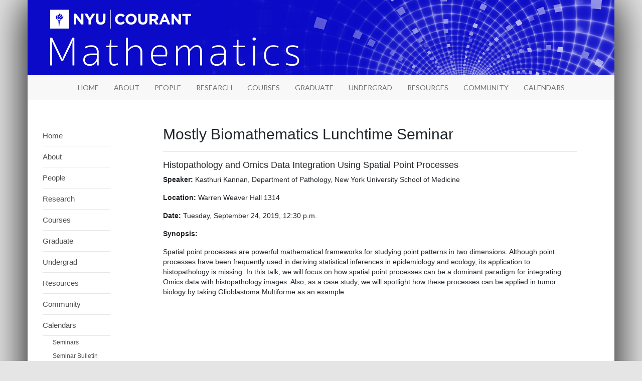

--- FILE ---
content_type: text/html; charset=utf-8
request_url: https://math.nyu.edu/dynamic/calendars/seminars/biomathematics-computational-biology-colloquium/2922/
body_size: 49342
content:

<!doctype html>
<html lang="en">
<head>
    <meta charset="utf-8">
    <title>Histopathology and Omics Data Integration Using Spatial Point Processes | Department of Mathematics | NYU Courant</title>
    <meta name="viewport" content="width=device-width,initial-scale=1">

    <!-- CSS -->
    <link rel="stylesheet" href="https://cdn.jsdelivr.net/npm/bootstrap@4.5.3/dist/css/bootstrap.min.css"
          integrity="sha384-TX8t27EcRE3e/ihU7zmQxVncDAy5uIKz4rEkgIXeMed4M0jlfIDPvg6uqKI2xXr2" crossorigin="anonymous">

    <!-- jQuery and JS bundle w/ Popper.js -->
    <script src="https://code.jquery.com/jquery-3.5.1.slim.min.js"
            integrity="sha384-DfXdz2htPH0lsSSs5nCTpuj/zy4C+OGpamoFVy38MVBnE+IbbVYUew+OrCXaRkfj"
            crossorigin="anonymous"></script>
    <script src="https://cdn.jsdelivr.net/npm/bootstrap@4.5.3/dist/js/bootstrap.bundle.min.js"
            integrity="sha384-ho+j7jyWK8fNQe+A12Hb8AhRq26LrZ/JpcUGGOn+Y7RsweNrtN/tE3MoK7ZeZDyx"
            crossorigin="anonymous"></script>

    <link rel="stylesheet" href="https://cdnjs.cloudflare.com/ajax/libs/animate.css/3.7.2/animate.min.css">

    <!-- Custom styles for this template -->

    <link href="/static/math/main.css? 20260125 " rel="stylesheet">

    

</head>
<body id="bootstrap-override">


<div id="main-container" class="container">

    
        <header id="header" class="hidden-xs" style="position:relative;">
            <a id="skiptomaincontent" href="#main-content">Skip to main content</a>
            
            <div class="d-flex flex-column">
                <div class="logo-image d-none d-lg-block">
                    <a href="/dynamic/">
                        <img id="header-img" src="/static/math/images/math-django-header.png"
                             alt="NYU Courant Department of Mathematics">
                        
                    </a>
                    
                </div>
                <div style="min-height: 50px">
                    
<nav class="navbar navbar-expand-lg navbar-light" style="padding: 0; min-height: 50px">
    <a class="d-block d-lg-none" href="/">
        <img class="navbar-brand navbar-brand-custom" src="/static/math/images/math-django-header-xs.png"
             alt="NYU Courant Department of Mathematics">
    </a>
    <button class="navbar-toggler ml-auto p-2 navbar-button" data-toggle="collapse" data-target="#navbar" aria-expanded="false" aria-controls="navbar">
        <span class="d-flex align-items-center" style="width: 100%; height: 100%;">
            <span class="navbar-toggler-icon"></span>
            <span class="sr-only">Toggle Menu</span>
        </span>
    </button>

    <div id="navbar" class="collapse navbar-collapse" style="padding: 0; width: 100%">
        <ul class="navbar-nav navbar-custom" style="min-height: 50px; padding: 0; width: 100%">
            


    <li class="nav-item dropdowncontent 
        
         ">
        
            <a class="nav-link" href="/dynamic/" style="font-size: 14px;"><span>Home</span></a>
        
    </li>
    

    <li class="nav-item dropdowncontent 
        
         dropdown ">
        
            <a class="nav-link dropdown" data-toggle="dropdown" href="#">
                About
            </a>
			<ul class="dropdown-menu">
                


    <li class="dropdown-submenu" style="padding: 0;">
        
            <a class="dropdown-item" href="/dynamic/about/welcome/" style="white-space: nowrap;">
                <span>
                Welcome
                </span>
                
            </a>
        
    </li>
    

    <li class="dropdown-submenu" style="padding: 0;">
        
            <a class="dropdown-item" href="/dynamic/about/contact-us/" style="white-space: nowrap;">
                <span>
                Contact Us
                </span>
                
            </a>
        
    </li>
    

    <li class="dropdown-submenu" style="padding: 0;">
        
            <a class="dropdown-item" href="/dynamic/about/job-openings/" style="white-space: nowrap;">
                <span>
                Employment
                </span>
                
            </a>
        
    </li>
    

    <li class="dropdown-submenu" style="padding: 0;">
        
            <a class="dropdown-item" href="/dynamic/about/directions/" style="white-space: nowrap;">
                <span>
                Directions
                </span>
                
            </a>
        
    </li>
    

            </ul>
        
    </li>
    

    <li class="nav-item dropdowncontent 
        
         dropdown ">
        
            <a class="nav-link dropdown" data-toggle="dropdown" href="#">
                People
            </a>
			<ul class="dropdown-menu">
                


    <li class="dropdown-submenu" style="padding: 0;">
        
            <a class="dropdown-item" href="/dynamic/people/faculty/" style="white-space: nowrap;">
                <span>
                Faculty
                </span>
                
            </a>
        
    </li>
    

    <li class="dropdown-submenu" style="padding: 0;">
        
            <a class="dropdown-item" href="/dynamic/people/postdocs/" style="white-space: nowrap;">
                <span>
                Postdocs
                </span>
                
            </a>
        
    </li>
    

    <li class="dropdown-submenu" style="padding: 0;">
        
            <a class="dropdown-item" href="/dynamic/people/staff/" style="white-space: nowrap;">
                <span>
                Staff
                </span>
                
            </a>
        
    </li>
    

    <li class="dropdown-submenu" style="padding: 0;">
        
            <a class="dropdown-item" href="/dynamic/people/phd-students/" style="white-space: nowrap;">
                <span>
                PhD Students
                </span>
                
            </a>
        
    </li>
    

    <li class="dropdown-submenu" style="padding: 0;">
        
            <a class="dropdown-item" href="/dynamic/people/phd-alumni/" style="white-space: nowrap;">
                <span>
                Ph.D. Alumni
                </span>
                
            </a>
        
    </li>
    

    <li class="dropdown-submenu" style="padding: 0;">
        
            <a class="dropdown-item" href="/dynamic/people/committees/" style="white-space: nowrap;">
                <span>
                Committees
                </span>
                
            </a>
        
    </li>
    

    <li class="dropdown-submenu" style="padding: 0;">
        
            <a class="dropdown-item" href="/dynamic/people/leadership/" style="white-space: nowrap;">
                <span>
                Departmental Leadership
                </span>
                
            </a>
        
    </li>
    

            </ul>
        
    </li>
    

    <li class="nav-item dropdowncontent 
        
         dropdown ">
        
            <a class="nav-link dropdown" data-toggle="dropdown" href="#">
                Research
            </a>
			<ul class="dropdown-menu">
                


    <li class="dropdown-submenu" style="padding: 0;">
        
            <a class="dropdown-item" href="/dynamic/research/research-areas/" style="white-space: nowrap;">
                <span>
                Research Areas
                </span>
                
            </a>
        
    </li>
    

    <li class="dropdown-submenu" style="padding: 0;">
        
            <a class="dropdown-item" href="/dynamic/research/research-centers-labs/" style="white-space: nowrap;">
                <span>
                Research Centers &amp; Labs
                </span>
                
            </a>
        
    </li>
    

    <li class="dropdown-submenu" style="padding: 0;">
        
            <a class="dropdown-item" href="/dynamic/research/postdoctoral-and-visitor-programs/" style="white-space: nowrap;">
                <span>
                Postdoctoral and Visitor Programs
                </span>
                
            </a>
        
    </li>
    

    <li class="dropdown-submenu" style="padding: 0;">
        
            <a class="dropdown-item" href="/dynamic/research/faculty-recognition/" style="white-space: nowrap;">
                <span>
                Faculty Recognition
                </span>
                
            </a>
        
    </li>
    

            </ul>
        
    </li>
    

    <li class="nav-item dropdowncontent 
        
         dropdown ">
        
            <a class="nav-link dropdown" data-toggle="dropdown" href="#">
                Courses
            </a>
			<ul class="dropdown-menu">
                


    <li class="dropdown-submenu" style="padding: 0;">
        
            <a class="dropdown-item" href="/dynamic/courses/course-schedules/" style="white-space: nowrap;">
                <span>
                Course Schedules
                </span>
                
            </a>
        
    </li>
    

    <li class="dropdown-submenu" style="padding: 0;">
        
            <a class="dropdown-item" href="/dynamic/courses/graduate-course-descriptions/" style="white-space: nowrap;">
                <span>
                Graduate Course Descriptions
                </span>
                
            </a>
        
    </li>
    

    <li class="dropdown-submenu" style="padding: 0;">
        
            <a class="dropdown-item" href="/dynamic/courses/graduate-exam-schedules/" style="white-space: nowrap;">
                <span>
                Graduate Exam Schedules
                </span>
                
            </a>
        
    </li>
    

    <li class="dropdown-submenu" style="padding: 0;">
        
            <a class="dropdown-item" href="/dynamic/courses/undergraduate-course-descriptions/" style="white-space: nowrap;">
                <span>
                Undergraduate Course Descriptions
                </span>
                
            </a>
        
    </li>
    

    <li class="dropdown-submenu" style="padding: 0;">
        
            <a class="dropdown-item" href="/dynamic/courses/undergraduate-exam-schedules/" style="white-space: nowrap;">
                <span>
                Undergraduate Exam Schedules
                </span>
                
            </a>
        
    </li>
    

    <li class="dropdown-submenu" style="padding: 0;">
        
            <a class="dropdown-item" href="/dynamic/courses/office-hours/" style="white-space: nowrap;">
                <span>
                Office Hours
                </span>
                
            </a>
        
    </li>
    

            </ul>
        
    </li>
    

    <li class="nav-item dropdowncontent 
        
         dropdown ">
        
            <a class="nav-link dropdown" data-toggle="dropdown" href="#">
                Graduate
            </a>
			<ul class="dropdown-menu">
                


    <li class="dropdown-submenu" style="padding: 0;">
        
            <a class="dropdown-item dropdown-toggle" href="#">
                Overview
            </a>
            <ul class="dropdown-menu dropdown-menu-lower-level" style="float: left;">
                


    <li class="dropdown-submenu" style="padding: 0;">
        
            <a class="dropdown-item" href="/dynamic/graduate/overview/prerequisites/" style="white-space: nowrap;">
                <span>
                Prerequisites
                </span>
                
            </a>
        
    </li>
    

    <li class="dropdown-submenu" style="padding: 0;">
        
            <a class="dropdown-item" href="/dynamic/graduate/overview/graduate-study/" style="white-space: nowrap;">
                <span>
                Graduate Study
                </span>
                
            </a>
        
    </li>
    

    <li class="dropdown-submenu" style="padding: 0;">
        
            <a class="dropdown-item" href="/dynamic/graduate/overview/careers-in-mathematics/" style="white-space: nowrap;">
                <span>
                Careers in Mathematics
                </span>
                
            </a>
        
    </li>
    

            </ul>
        
    </li>
    

    <li class="dropdown-submenu" style="padding: 0;">
        
            <a class="dropdown-item dropdown-toggle" href="#">
                Ph.D. in Mathematics
            </a>
            <ul class="dropdown-menu dropdown-menu-lower-level" style="float: left;">
                


    <li class="dropdown-submenu" style="padding: 0;">
        
            <a class="dropdown-item" href="/dynamic/graduate/phd-mathematics/overview/" style="white-space: nowrap;">
                <span>
                Overview
                </span>
                
            </a>
        
    </li>
    

    <li class="dropdown-submenu" style="padding: 0;">
        
            <a class="dropdown-item" href="/dynamic/graduate/phd-mathematics/admission-policies/" style="white-space: nowrap;">
                <span>
                Admission Policies
                </span>
                
            </a>
        
    </li>
    

    <li class="dropdown-submenu" style="padding: 0;">
        
            <a class="dropdown-item" href="/dynamic/graduate/phd-mathematics/financial-support/" style="white-space: nowrap;">
                <span>
                Financial Support
                </span>
                
            </a>
        
    </li>
    

            </ul>
        
    </li>
    

    <li class="dropdown-submenu" style="padding: 0;">
        
            <a class="dropdown-item" href="/dynamic/graduate/phd-atmosphere-ocean-science/" style="white-space: nowrap;">
                <span>
                Ph.D. in Atmosphere Ocean Science
                </span>
                
            </a>
        
    </li>
    

    <li class="dropdown-submenu" style="padding: 0;">
        
            <a class="dropdown-item dropdown-toggle" href="#">
                M.S. at Graduate School of Arts &amp; Science
            </a>
            <ul class="dropdown-menu dropdown-menu-lower-level" style="float: left;">
                


    <li class="dropdown-submenu" style="padding: 0;">
        
            <a class="dropdown-item dropdown-toggle" href="#">
                Overview
            </a>
            <ul class="dropdown-menu dropdown-menu-lower-level" style="float: left;">
                


    <li class="dropdown-submenu" style="padding: 0;">
        
            <a class="dropdown-item" href="/dynamic/graduate/ms-gsas/overview/ba-ms-bams-program/" style="white-space: nowrap;">
                <span>
                B.A / M.S. (BAMS) Program
                </span>
                
            </a>
        
    </li>
    

            </ul>
        
    </li>
    

    <li class="dropdown-submenu" style="padding: 0;">
        
            <a class="dropdown-item" href="/dynamic/graduate/ms-gsas/admission/" style="white-space: nowrap;">
                <span>
                Admissions
                </span>
                
            </a>
        
    </li>
    

    <li class="dropdown-submenu" style="padding: 0;">
        
            <a class="dropdown-item" href="/dynamic/graduate/ms-gsas/masters-funding/" style="white-space: nowrap;">
                <span>
                Master&#x27;s Funding
                </span>
                
            </a>
        
    </li>
    

    <li class="dropdown-submenu" style="padding: 0;">
        
            <a class="dropdown-item" href="/dynamic/graduate/ms-gsas/ms-mathematics/" style="white-space: nowrap;">
                <span>
                M.S. in Mathematics
                </span>
                
            </a>
        
    </li>
    

    <li class="dropdown-submenu" style="padding: 0;">
        
            <a class="dropdown-item" href="/dynamic/graduate/ms-gsas/ms-scientific-computing/" style="white-space: nowrap;">
                <span>
                M.S. in Scientific Computing
                </span>
                
            </a>
        
    </li>
    

    <li class="dropdown-submenu" style="padding: 0;">
        
            <a class="dropdown-item" href="/dynamic/graduate/ms-gsas/ms-mathematics-finance/" style="white-space: nowrap;">
                <span>
                M.S. in Mathematics in Finance
                </span>
                
            </a>
        
    </li>
    

    <li class="dropdown-submenu" style="padding: 0;">
        
            <a class="dropdown-item" href="/dynamic/graduate/ms-gsas/non-degree-study/" style="white-space: nowrap;">
                <span>
                Non-Degree Study
                </span>
                
            </a>
        
    </li>
    

            </ul>
        
    </li>
    

    <li class="dropdown-submenu" style="padding: 0;">
        
            <a class="dropdown-item dropdown-toggle" href="#">
                M.S. at Tandon School of Engineering
            </a>
            <ul class="dropdown-menu dropdown-menu-lower-level" style="float: left;">
                


    <li class="dropdown-submenu" style="padding: 0;">
        
            <a class="dropdown-item" href="/dynamic/graduate/ms-tandon/tandon-ms-overview/" style="white-space: nowrap;">
                <span>
                Overview
                </span>
                
            </a>
        
    </li>
    

    <li class="dropdown-submenu" style="padding: 0;">
        
            <a class="dropdown-item" href="/dynamic/graduate/ms-tandon/tandon-ms-advisement/" style="white-space: nowrap;">
                <span>
                Advisement
                </span>
                
            </a>
        
    </li>
    

    <li class="dropdown-submenu" style="padding: 0;">
        
            <a class="dropdown-item" href="/dynamic/graduate/ms-tandon/tandon-ms-degree-requirements-admissions/" style="white-space: nowrap;">
                <span>
                Degree Requirements &amp; Admissions
                </span>
                
            </a>
        
    </li>
    

    <li class="dropdown-submenu" style="padding: 0;">
        
            <a class="dropdown-item" href="/dynamic/graduate/ms-tandon/tandon-ms-graduate-course-descriptions/" style="white-space: nowrap;">
                <span>
                Tandon Graduate Course Descriptions
                </span>
                
            </a>
        
    </li>
    

    <li class="dropdown-submenu" style="padding: 0;">
        
            <a class="dropdown-item" href="/dynamic/graduate/ms-tandon/internships/" style="white-space: nowrap;">
                <span>
                Internships
                </span>
                
            </a>
        
    </li>
    

            </ul>
        
    </li>
    

    <li class="dropdown-submenu" style="padding: 0;">
        
            <a class="dropdown-item dropdown-toggle" href="#">
                Current Students
            </a>
            <ul class="dropdown-menu dropdown-menu-lower-level" style="float: left;">
                


    <li class="dropdown-submenu" style="padding: 0;">
        
            <a class="dropdown-item" href="/dynamic/graduate/current-students/written-exams/" style="white-space: nowrap;">
                <span>
                Written Exams
                </span>
                
            </a>
        
    </li>
    

    <li class="dropdown-submenu" style="padding: 0;">
        
            <a class="dropdown-item" href="/dynamic/graduate/current-students/oral-exams/" style="white-space: nowrap;">
                <span>
                PhD Oral Exams
                </span>
                
            </a>
        
    </li>
    

    <li class="dropdown-submenu" style="padding: 0;">
        
            <a class="dropdown-item" href="/dynamic/graduate/current-students/phd-dissertation-defense/" style="white-space: nowrap;">
                <span>
                PhD Dissertation Defense
                </span>
                
            </a>
        
    </li>
    

    <li class="dropdown-submenu" style="padding: 0;">
        
            <a class="dropdown-item" href="/dynamic/graduate/current-students/graduation/" style="white-space: nowrap;">
                <span>
                Graduation
                </span>
                
            </a>
        
    </li>
    

    <li class="dropdown-submenu" style="padding: 0;">
        
            <a class="dropdown-item" href="/dynamic/graduate/current-students/ms-thesis/" style="white-space: nowrap;">
                <span>
                MS Thesis
                </span>
                
            </a>
        
    </li>
    

            </ul>
        
    </li>
    

    <li class="dropdown-submenu" style="padding: 0;">
        
            <a class="dropdown-item" href="/dynamic/graduate/awards/" style="white-space: nowrap;">
                <span>
                Awards
                </span>
                
            </a>
        
    </li>
    

            </ul>
        
    </li>
    

    <li class="nav-item dropdowncontent 
        
         dropdown ">
        
            <a class="nav-link dropdown" data-toggle="dropdown" href="#">
                Undergrad
            </a>
			<ul class="dropdown-menu">
                


    <li class="dropdown-submenu" style="padding: 0;">
        
            <a class="dropdown-item dropdown-toggle" href="#">
                B.A. at College of Arts &amp; Science (CAS)
            </a>
            <ul class="dropdown-menu dropdown-menu-lower-level" style="float: left;">
                


    <li class="dropdown-submenu" style="padding: 0;">
        
            <a class="dropdown-item dropdown-toggle" href="#">
                Overview
            </a>
            <ul class="dropdown-menu dropdown-menu-lower-level" style="float: left;">
                


    <li class="dropdown-submenu" style="padding: 0;">
        
            <a class="dropdown-item" href="/dynamic/undergrad/ba-cas/overview/cas-undergraduate-program/" style="white-space: nowrap;">
                <span>
                Undergraduate Program
                </span>
                
            </a>
        
    </li>
    

    <li class="dropdown-submenu" style="padding: 0;">
        
            <a class="dropdown-item" href="/dynamic/undergrad/ba-cas/overview/why-study-math/" style="white-space: nowrap;">
                <span>
                Why study Math?
                </span>
                
            </a>
        
    </li>
    

    <li class="dropdown-submenu" style="padding: 0;">
        
            <a class="dropdown-item" href="/dynamic/undergrad/ba-cas/overview/admissions/" style="white-space: nowrap;">
                <span>
                Admissions
                </span>
                
            </a>
        
    </li>
    

            </ul>
        
    </li>
    

    <li class="dropdown-submenu" style="padding: 0;">
        
            <a class="dropdown-item dropdown-toggle" href="#">
                Majors &amp; Minors
            </a>
            <ul class="dropdown-menu dropdown-menu-lower-level" style="float: left;">
                


    <li class="dropdown-submenu" style="padding: 0;">
        
            <a class="dropdown-item" href="/dynamic/undergrad/ba-cas/majors-minors/declaring-major-or-minor/" style="white-space: nowrap;">
                <span>
                Declaring a Major or Minor
                </span>
                
            </a>
        
    </li>
    

    <li class="dropdown-submenu" style="padding: 0;">
        
            <a class="dropdown-item" href="/dynamic/undergrad/ba-cas/majors-minors/major-minor-requirements/" style="white-space: nowrap;">
                <span>
                Major &amp; Minor Requirements
                </span>
                
            </a>
        
    </li>
    

    <li class="dropdown-submenu" style="padding: 0;">
        
            <a class="dropdown-item" href="/dynamic/undergrad/ba-cas/majors-minors/honors-programs/" style="white-space: nowrap;">
                <span>
                Honors Programs
                </span>
                
            </a>
        
    </li>
    

            </ul>
        
    </li>
    

    <li class="dropdown-submenu" style="padding: 0;">
        
            <a class="dropdown-item" href="/dynamic/undergrad/ba-cas/advisement/" style="white-space: nowrap;">
                <span>
                Advising FAQs
                </span>
                
            </a>
        
    </li>
    

    <li class="dropdown-submenu" style="padding: 0;">
        
            <a class="dropdown-item" href="/dynamic/undergrad/ba-cas/transfer-students/" style="white-space: nowrap;">
                <span>
                Transfer Students
                </span>
                
            </a>
        
    </li>
    

    <li class="dropdown-submenu" style="padding: 0;">
        
            <a class="dropdown-item dropdown-toggle" href="#">
                Activities &amp; Research
            </a>
            <ul class="dropdown-menu dropdown-menu-lower-level" style="float: left;">
                


    <li class="dropdown-submenu" style="padding: 0;">
        
            <a class="dropdown-item" href="/dynamic/undergrad/ba-cas/activities-research/activities-research-overview/" style="white-space: nowrap;">
                <span>
                Activities &amp; Research Overview
                </span>
                
            </a>
        
    </li>
    

    <li class="dropdown-submenu" style="padding: 0;">
        
            <a class="dropdown-item" href="/dynamic/undergrad/ba-cas/activities-research/math-major-peer-mentor-program/" style="white-space: nowrap;">
                <span>
                Math Major Peer Mentor Program
                </span>
                
            </a>
        
    </li>
    

    <li class="dropdown-submenu" style="padding: 0;">
        
            <a class="dropdown-item" href="/dynamic/undergrad/ba-cas/activities-research/summer-undergraduate-research-experience/" style="white-space: nowrap;">
                <span>
                Summer Undergrad Research Experience
                </span>
                
            </a>
        
    </li>
    

    <li class="dropdown-submenu" style="padding: 0;">
        
            <a class="dropdown-item" href="/dynamic/undergrad/ba-cas/activities-research/math-competitions/" style="white-space: nowrap;">
                <span>
                Math Competitions
                </span>
                
            </a>
        
    </li>
    

    <li class="dropdown-submenu" style="padding: 0;">
        
            <a class="dropdown-item" href="/dynamic/undergrad/ba-cas/activities-research/work-opportunities-math-department/" style="white-space: nowrap;">
                <span>
                Work Opportunities in the Math Department
                </span>
                
            </a>
        
    </li>
    

            </ul>
        
    </li>
    

    <li class="dropdown-submenu" style="padding: 0;">
        
            <a class="dropdown-item" href="/dynamic/undergrad/ba-cas/calculus-information/" style="white-space: nowrap;">
                <span>
                CAS Calculus Information
                </span>
                
            </a>
        
    </li>
    

    <li class="dropdown-submenu" style="padding: 0;">
        
            <a class="dropdown-item" href="/dynamic/undergrad/ba-cas/placement-exams/" style="white-space: nowrap;">
                <span>
                CAS Online Placement Exams
                </span>
                
            </a>
        
    </li>
    

    <li class="dropdown-submenu" style="padding: 0;">
        
            <a class="dropdown-item" href="/dynamic/undergrad/ba-cas/math-transfer-credits-for-current-nyu-students/" style="white-space: nowrap;">
                <span>
                Transfer Credits for Current NYU Students
                </span>
                
            </a>
        
    </li>
    

    <li class="dropdown-submenu" style="padding: 0;">
        
            <a class="dropdown-item" href="/dynamic/undergrad/ba-cas/enrollment-graduate-courses/" style="white-space: nowrap;">
                <span>
                Enrollment in Graduate Courses
                </span>
                
            </a>
        
    </li>
    

    <li class="dropdown-submenu" style="padding: 0;">
        
            <a class="dropdown-item" href="/dynamic/undergrad/ba-cas/tutoring/" style="white-space: nowrap;">
                <span>
                Tutoring
                </span>
                
            </a>
        
    </li>
    

    <li class="dropdown-submenu" style="padding: 0;">
        
            <a class="dropdown-item" href="/dynamic/undergrad/ba-cas/independent-study/" style="white-space: nowrap;">
                <span>
                Independent Study
                </span>
                
            </a>
        
    </li>
    

    <li class="dropdown-submenu" style="padding: 0;">
        
            <a class="dropdown-item" href="/dynamic/undergrad/ba-cas/internships/" style="white-space: nowrap;">
                <span>
                Internships
                </span>
                
            </a>
        
    </li>
    

    <li class="dropdown-submenu" style="padding: 0;">
        
            <a class="dropdown-item" href="/dynamic/undergrad/ba-cas/study-abroad-opportunities/" style="white-space: nowrap;">
                <span>
                Study Abroad
                </span>
                
            </a>
        
    </li>
    

    <li class="dropdown-submenu" style="padding: 0;">
        
            <a class="dropdown-item" href="/dynamic/undergrad/ba-cas/undergraduate-awards/" style="white-space: nowrap;">
                <span>
                Awards
                </span>
                
            </a>
        
    </li>
    

    <li class="dropdown-submenu" style="padding: 0;">
        
            <a class="dropdown-item" href="/dynamic/undergrad/ba-cas/alumni/" style="white-space: nowrap;">
                <span>
                Alumni
                </span>
                
            </a>
        
    </li>
    

    <li class="dropdown-submenu" style="padding: 0;">
        
            <a class="dropdown-item" href="/dynamic/undergrad/ba-cas/clubs-and-events/" style="white-space: nowrap;">
                <span>
                Clubs and Events
                </span>
                
            </a>
        
    </li>
    

    <li class="dropdown-submenu" style="padding: 0;">
        
            <a class="dropdown-item" href="/dynamic/undergrad/ba-cas/academic-integrity/" style="white-space: nowrap;">
                <span>
                Academic Integrity
                </span>
                
            </a>
        
    </li>
    

            </ul>
        
    </li>
    

    <li class="dropdown-submenu" style="padding: 0;">
        
            <a class="dropdown-item dropdown-toggle" href="#">
                B.S. at Tandon School of Engineering
            </a>
            <ul class="dropdown-menu dropdown-menu-lower-level" style="float: left;">
                


    <li class="dropdown-submenu" style="padding: 0;">
        
            <a class="dropdown-item" href="/dynamic/undergrad/bs-tandon/tandon-bs-overview/" style="white-space: nowrap;">
                <span>
                Overview
                </span>
                
            </a>
        
    </li>
    

    <li class="dropdown-submenu" style="padding: 0;">
        
            <a class="dropdown-item" href="/dynamic/undergrad/bs-tandon/tandon-advisement/" style="white-space: nowrap;">
                <span>
                Advisement
                </span>
                
            </a>
        
    </li>
    

    <li class="dropdown-submenu" style="padding: 0;">
        
            <a class="dropdown-item" href="/dynamic/undergrad/bs-tandon/tandon-bs-majors-minors/" style="white-space: nowrap;">
                <span>
                Majors &amp; Minors
                </span>
                
            </a>
        
    </li>
    

    <li class="dropdown-submenu" style="padding: 0;">
        
            <a class="dropdown-item" href="/dynamic/undergrad/bs-tandon/tandon-transfer-students/" style="white-space: nowrap;">
                <span>
                Transfer Students
                </span>
                
            </a>
        
    </li>
    

    <li class="dropdown-submenu" style="padding: 0;">
        
            <a class="dropdown-item" href="/dynamic/undergrad/bs-tandon/tandon-exam-homework-policies/" style="white-space: nowrap;">
                <span>
                Tandon Math Policies
                </span>
                
            </a>
        
    </li>
    

    <li class="dropdown-submenu" style="padding: 0;">
        
            <a class="dropdown-item" href="/dynamic/undergrad/bs-tandon/tandon-math-placement/" style="white-space: nowrap;">
                <span>
                Tandon Math Placement
                </span>
                
            </a>
        
    </li>
    

    <li class="dropdown-submenu" style="padding: 0;">
        
            <a class="dropdown-item" href="/dynamic/undergrad/bs-tandon/tandon-math-credit-exam/" style="white-space: nowrap;">
                <span>
                Tandon Math Credit by Exam
                </span>
                
            </a>
        
    </li>
    

    <li class="dropdown-submenu" style="padding: 0;">
        
            <a class="dropdown-item" href="/dynamic/undergrad/bs-tandon/tandon-undergraduate-course-descriptions/" style="white-space: nowrap;">
                <span>
                Tandon Undergraduate Course Descriptions
                </span>
                
            </a>
        
    </li>
    

    <li class="dropdown-submenu" style="padding: 0;">
        
            <a class="dropdown-item" href="/dynamic/undergrad/bs-tandon/tandon-tutoring/" style="white-space: nowrap;">
                <span>
                Tutoring
                </span>
                
            </a>
        
    </li>
    

    <li class="dropdown-submenu" style="padding: 0;">
        
            <a class="dropdown-item" href="/dynamic/undergrad/bs-tandon/tandon-research-opportunities/" style="white-space: nowrap;">
                <span>
                Research Opportunities
                </span>
                
            </a>
        
    </li>
    

    <li class="dropdown-submenu" style="padding: 0;">
        
            <a class="dropdown-item" href="/dynamic/undergrad/bs-tandon/enrollment-graduate-courses/" style="white-space: nowrap;">
                <span>
                Enrollment in Graduate Courses
                </span>
                
            </a>
        
    </li>
    

    <li class="dropdown-submenu" style="padding: 0;">
        
            <a class="dropdown-item" href="/dynamic/undergrad/bs-tandon/tandon-activities/" style="white-space: nowrap;">
                <span>
                Activities
                </span>
                
            </a>
        
    </li>
    

    <li class="dropdown-submenu" style="padding: 0;">
        
            <a class="dropdown-item" href="/dynamic/undergrad/bs-tandon/internships/" style="white-space: nowrap;">
                <span>
                Internships
                </span>
                
            </a>
        
    </li>
    

    <li class="dropdown-submenu" style="padding: 0;">
        
            <a class="dropdown-item" href="/dynamic/undergrad/bs-tandon/awards/" style="white-space: nowrap;">
                <span>
                Awards
                </span>
                
            </a>
        
    </li>
    

            </ul>
        
    </li>
    

            </ul>
        
    </li>
    

    <li class="nav-item dropdowncontent 
        
         dropdown ">
        
            <a class="nav-link dropdown" data-toggle="dropdown" href="#">
                Resources
            </a>
			<ul class="dropdown-menu">
                


    <li class="dropdown-submenu" style="padding: 0;">
        
            <a class="dropdown-item" href="/dynamic/resources/courant-resources/" style="white-space: nowrap;">
                <span>
                Courant Resources
                </span>
                
            </a>
        
    </li>
    

    <li class="dropdown-submenu" style="padding: 0;">
        
            <a class="dropdown-item dropdown-toggle" href="#">
                Graduate Student Resource Pages
            </a>
            <ul class="dropdown-menu dropdown-menu-lower-level" style="float: left;">
                


    <li class="dropdown-submenu" style="padding: 0;">
        
            <a class="dropdown-item" href="/dynamic/resources/graduate-student-resource-pages/study-resources/" style="white-space: nowrap;">
                <span>
                General Resources
                </span>
                
            </a>
        
    </li>
    

    <li class="dropdown-submenu" style="padding: 0;">
        
            <a class="dropdown-item" href="/dynamic/resources/graduate-student-resource-pages/written-exams/" style="white-space: nowrap;">
                <span>
                Written Exams
                </span>
                
            </a>
        
    </li>
    

    <li class="dropdown-submenu" style="padding: 0;">
        
            <a class="dropdown-item" href="/dynamic/resources/graduate-student-resource-pages/problems-by-category/" style="white-space: nowrap;">
                <span>
                Problems by Category
                </span>
                
            </a>
        
    </li>
    

    <li class="dropdown-submenu" style="padding: 0;">
        
            <a class="dropdown-item" href="/dynamic/resources/graduate-student-resource-pages/oral-exams/" style="white-space: nowrap;">
                <span>
                Oral Exams
                </span>
                
            </a>
        
    </li>
    

            </ul>
        
    </li>
    

    <li class="dropdown-submenu" style="padding: 0;">
        
            <a class="dropdown-item" href="/dynamic/resources/teaching-resources/" style="white-space: nowrap;">
                <span>
                Teaching-Resources
                </span>
                
            </a>
        
    </li>
    

    <li class="dropdown-submenu" style="padding: 0;">
        
            <a class="dropdown-item" href="/dynamic/resources/courant-library/" style="white-space: nowrap;">
                <span>
                Courant Library
                </span>
                
            </a>
        
    </li>
    

    <li class="dropdown-submenu" style="padding: 0;">
        
            <a class="dropdown-item" href="/dynamic/resources/covid-19-info/" style="white-space: nowrap;">
                <span>
                COVID-19 Info
                </span>
                
            </a>
        
    </li>
    

    <li class="dropdown-submenu" style="padding: 0;">
        
            <a class="dropdown-item" href="/dynamic/resources/courant-computing-technology/" style="white-space: nowrap;">
                <span>
                Courant Computing &amp; Technology
                </span>
                
            </a>
        
    </li>
    

            </ul>
        
    </li>
    

    <li class="nav-item dropdowncontent 
        
         dropdown ">
        
            <a class="nav-link dropdown" data-toggle="dropdown" href="#">
                Community
            </a>
			<ul class="dropdown-menu">
                


    <li class="dropdown-submenu" style="padding: 0;">
        
            <a class="dropdown-item" href="/dynamic/community/giving/" style="white-space: nowrap;">
                <span>
                Giving
                </span>
                
            </a>
        
    </li>
    

    <li class="dropdown-submenu" style="padding: 0;">
        
            <a class="dropdown-item" href="/dynamic/community/outreach/" style="white-space: nowrap;">
                <span>
                Outreach
                </span>
                
            </a>
        
    </li>
    

    <li class="dropdown-submenu" style="padding: 0;">
        
            <a class="dropdown-item" href="/dynamic/community/sponsors/" style="white-space: nowrap;">
                <span>
                Sponsors
                </span>
                
            </a>
        
    </li>
    

            </ul>
        
    </li>
    

    <li class="nav-item dropdowncontent ancestor
        
         dropdown ">
        
            <a class="nav-link dropdown" data-toggle="dropdown" href="#">
                Calendars
            </a>
			<ul class="dropdown-menu pull-right">
                


    <li class="dropdown-submenu" style="padding: 0;">
        
            <a class="dropdown-item" href="/dynamic/calendars/seminars/" style="white-space: nowrap;">
                <span>
                Seminars
                </span>
                
            </a>
        
    </li>
    

    <li class="dropdown-submenu" style="padding: 0;">
        
            <a class="dropdown-item" href="/dynamic/calendars/events/" style="white-space: nowrap;">
                <span>
                Seminar Bulletin
                </span>
                
            </a>
        
    </li>
    

    <li class="dropdown-submenu" style="padding: 0;">
        
            <a class="dropdown-item" href="/dynamic/calendars/courant-classroom-calendar-reservations/" style="white-space: nowrap;">
                <span>
                Courant Classroom Calendar &amp; Reservations
                </span>
                
            </a>
        
    </li>
    

    <li class="dropdown-submenu" style="padding: 0;">
        
            <a class="dropdown-item" href="/dynamic/calendars/nyu-academic-calendar/" style="white-space: nowrap;">
                <span>
                NYU Academic Calendar
                </span>
                
            </a>
        
    </li>
    

            </ul>
        
    </li>
    


        </ul>
    </div><!--/.nav-collapse -->
</nav>

                </div>
            </div>
        </header>
    

    <main class="content">
        
  <div class="row has-sidebar">
    <div class="col-sm-2">
      <div class="sidebar">
        <ul>
          


<li class="child">
	<a href="/dynamic/">Home</a>
	
</li>

<li class="child">
	<a href="https://math.nyu.edu/dynamic/about/welcome/">About</a>
	
</li>

<li class="child">
	<a href="/dynamic/people/faculty/">People</a>
	
</li>

<li class="child">
	<a href="/dynamic/research/research-areas/">Research</a>
	
</li>

<li class="child">
	<a href="/dynamic/courses/course-schedules/">Courses</a>
	
</li>

<li class="child">
	<a href="https://math.nyu.edu/dynamic/graduate/overview/">Graduate</a>
	
</li>

<li class="child">
	<a href="/dynamic/undergrad/overview/">Undergrad</a>
	
</li>

<li class="child">
	<a href="/dynamic/resources/">Resources</a>
	
</li>

<li class="child">
	<a href="/dynamic/community/">Community</a>
	
</li>

<li class="child ancestor">
	<a href="/dynamic/calendars/seminars/">Calendars</a>
	
	<ul>
		


<li class="child selected">
	<a href="/dynamic/calendars/seminars/">Seminars</a>
	
</li>

<li class="child sibling">
	<a href="/dynamic/calendars/events/">Seminar Bulletin</a>
	
</li>

<li class="child sibling">
	<a href="http://cims.nyu.edu/webapps/classrooms">Courant Classroom Calendar &amp; Reservations</a>
	
</li>

<li class="child sibling">
	<a href="http://www.nyu.edu/registrar/calendars/university-academic-calendar.html">NYU Academic Calendar</a>
	
</li>

	</ul>
	
</li>

          
        </ul>
      </div>
    </div>
    <div class="col-sm-10">
      <div class="inner"> 
        <div id="main-content"></div>
        

  <h1>Mostly Biomathematics Lunchtime Seminar</h1>
  <hr class="pink hidden-xs">

  
  <h4>Histopathology and Omics Data Integration Using Spatial Point Processes</h4>
  <p><b>Speaker:</b>
    
      Kasthuri Kannan, Department of Pathology, New York University School of Medicine
    
  </p>
  <p><b>Location:</b>
    
      Warren Weaver Hall 1314
    
  </p>
  
  <p><b>Date:</b>
    
      
      Tuesday, September 24, 2019, 12:30 p.m.
      
    
  </p>
  
    <p><b>Synopsis:</b></p>
    
      <p>Spatial point processes are powerful mathematical frameworks for studying point patterns in two dimensions. Although point processes have been frequently used in deriving statistical inferences in epidemiology and ecology, its application to histopathology is missing. In this talk, we will focus on how spatial point processes can be a dominant paradigm for integrating Omics data with histopathology images. Also, as a case study, we will spotlight how these processes can be applied in tumor biology by taking Glioblastoma Multiforme as an example.</p>
    
  
  
  

  

  

  


      </div>
    </div>
  </div>

    </main>

    

<footer class="footer w-100">
    </br>
    <a title="Courant Institute of Mathematical Sciences"
       href="http://cims.nyu.edu/">
        <img src="/static/math/images/courant_short_black_301x40.png"
             style="height: 2em; display: block; margin-left: auto; margin-right: auto;"
             alt="NYU Courant">
    </a>
    <ul class="school-links list-inline d-flex justify-content-center">
        <li><a title="New York University" href="http://www.nyu.edu/">New York University</a></li>
        <li><a title="NYU Arts &amp; Science" href="http://as.nyu.edu/">Arts &amp; Science</a></li>
        <li><a title="NYU College of Arts &amp; Science" href="http://cas.nyu.edu/">College of Arts &amp;
            Science</a></li>
        <li><a title="NYU Graduate School of Arts &amp; Science" href="http://gsas.nyu.edu/">Graduate School of Arts
            &amp; Science</a></li>
        <li><a title="NYU Tandon School of Engineering" href="http://engineering.nyu.edu/">Tandon School of
            Engineering</a></li>
        
    </ul>
    <div class="row d-flex justify-content-center flex-wrap">
        <div class="col-sm-9 col-xs-12 text-center">
            <p>
                <em>
                    New York University is committed to maintaining an environment that encourages and
                    fosters respect for individual values and appropriate conduct among all persons.
                    In all University spaces—physical and digital—programming, activities, and events
                    are carried out in accordance with applicable law as well as University policy,
                    which includes but is not limited to its
                    <u>
                        <a href="https://www.nyu.edu/about/policies-guidelines-compliance/equal-opportunity/">Non-Discrimination
                            and Anti-Harassment Policy</a>.
                    </u>
                </em>
            </p>
        </div>
    </div>
    <div class="row d-flex justify-content-center">
        <div class="col-sm-6 col-xs-12 text-center">
            <p>
                <a href="http://www.nyu.edu/accessibility" title="Digital Accessibility Feedback">
                    <u>Accessibility Resources</u>
                </a>
            </p>
            <p>
                &copy; New York University
            </p>
        </div>
    </div>
</footer>

    <script src="https://cdnjs.cloudflare.com/ajax/libs/jquery/1.11.3/jquery.min.js"></script>
    <script src="https://cdnjs.cloudflare.com/ajax/libs/twitter-bootstrap/3.3.7/js/bootstrap.min.js"></script>
    
    
    <script type="text/javascript" async
      src="https://cdnjs.cloudflare.com/ajax/libs/mathjax/2.7.0/MathJax.js?config=TeX-MML-AM_CHTML">
    </script>
  

</div> <!-- end main container -->


    <script>
        (function (i, s, o, g, r, a, m) {
            i['GoogleAnalyticsObject'] = r;
            i[r] = i[r] || function () {
                (i[r].q = i[r].q || []).push(arguments)
            }, i[r].l = 1 * new Date();
            a = s.createElement(o),
                m = s.getElementsByTagName(o)[0];
            a.async = 1;
            a.src = g;
            m.parentNode.insertBefore(a, m)
        })(window, document, 'script', 'https://www.google-analytics.com/analytics.js', 'ga');

        ga('create', 'UA-63794280-4', 'auto');
        ga('send', 'pageview');

    </script>


<script>
    $(document).ready(function () {
        $('.dropdown-menu a.dropdown-toggle').on('click', function (e) {
            if (!$(this).next().hasClass('show')) {
                $(this).parents('.dropdown-menu').first().find('.show').removeClass("show");
            }
            var $subMenu = $(this).next(".dropdown-menu");
            $subMenu.toggleClass('show');


            $(this).parents('li.nav-item.dropdown.show').on('hidden.bs.dropdown', function (e) {
                $('.dropdown-submenu .show').removeClass("show");
            });


            return false;
        });
    });
</script>
</body>
</html>
